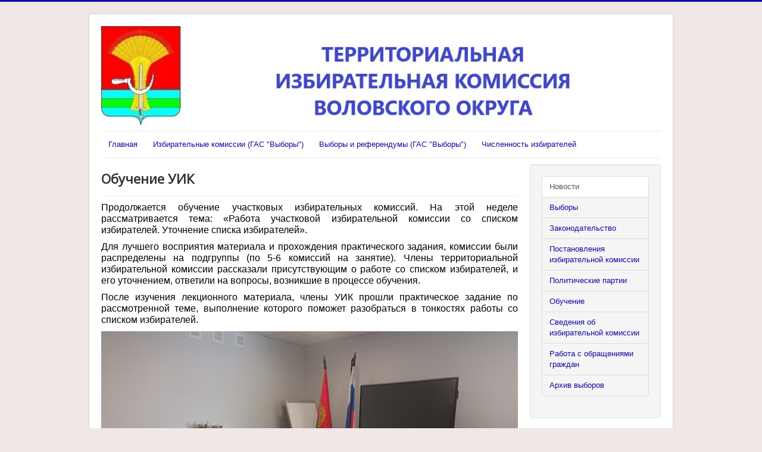

--- FILE ---
content_type: text/html; charset=utf-8
request_url: http://tik01.iklo.ru/gas-vybory/332-obuchenie-uik-4
body_size: 4416
content:
<!DOCTYPE html>
<html lang="ru-ru" dir="ltr">
<head>
	<meta name="viewport" content="width=device-width, initial-scale=1.0" />
	<meta charset="utf-8" />
	<base href="http://tik01.iklo.ru/gas-vybory/332-obuchenie-uik-4" />
	<meta name="author" content="ТИК" />
	<meta name="generator" content="Joomla! - Open Source Content Management" />
	<title>Обучение УИК</title>
	<link href="/templates/protostar/favicon.ico" rel="shortcut icon" type="image/vnd.microsoft.icon" />
	<link href="/templates/protostar/css/template.css?986732053a077fc8851f2223705b47a2" rel="stylesheet" />
	<link href="https://fonts.googleapis.com/css?family=Open+Sans" rel="stylesheet" />
	<style>

	h1, h2, h3, h4, h5, h6, .site-title {
		font-family: 'Open Sans', sans-serif;
	}
	body.site {
		border-top: 3px solid #1409a1;
		background-color: #f0e7e7;
	}
	a {
		color: #1409a1;
	}
	.nav-list > .active > a,
	.nav-list > .active > a:hover,
	.dropdown-menu li > a:hover,
	.dropdown-menu .active > a,
	.dropdown-menu .active > a:hover,
	.nav-pills > .active > a,
	.nav-pills > .active > a:hover,
	.btn-primary {
		background: #1409a1;
	}
	</style>
	<script src="/media/jui/js/jquery.min.js?986732053a077fc8851f2223705b47a2"></script>
	<script src="/media/jui/js/jquery-noconflict.js?986732053a077fc8851f2223705b47a2"></script>
	<script src="/media/jui/js/jquery-migrate.min.js?986732053a077fc8851f2223705b47a2"></script>
	<script src="/media/jui/js/bootstrap.min.js?986732053a077fc8851f2223705b47a2"></script>
	<script src="/media/system/js/caption.js?986732053a077fc8851f2223705b47a2"></script>
	<script src="/templates/protostar/js/template.js?986732053a077fc8851f2223705b47a2"></script>
	<!--[if lt IE 9]><script src="/media/jui/js/html5.js?986732053a077fc8851f2223705b47a2"></script><![endif]-->
	<script>
jQuery(function($){ initTooltips(); $("body").on("subform-row-add", initTooltips); function initTooltips (event, container) { container = container || document;$(container).find(".hasTooltip").tooltip({"html": true,"container": "body"});} });jQuery(window).on('load',  function() {
				new JCaption('img.caption');
			});
	</script>

</head>
<body class="site com_content view-article no-layout no-task itemid-103">
	<!-- Body -->
	<div class="body" id="top">
		<div class="container">
			<!-- Header -->
			<header class="header" role="banner">
				<div class="header-inner clearfix">
					<a class="brand pull-left" href="/">
						<img src="http://tik01.iklo.ru/images/banners/Shapka_saita_2025.jpg" alt="ТИК Воловского округа" />											</a>
					<div class="header-search pull-right">
						
					</div>
				</div>
			</header>
							<nav class="navigation" role="navigation">
					<div class="navbar pull-left">
						<a class="btn btn-navbar collapsed" data-toggle="collapse" data-target=".nav-collapse">
							<span class="element-invisible">Включить/выключить навигацию</span>
							<span class="icon-bar"></span>
							<span class="icon-bar"></span>
							<span class="icon-bar"></span>
						</a>
					</div>
					<div class="nav-collapse">
						<ul class="nav menu nav nav-pills mod-list">
<li class="item-101 default"><a href="/" >Главная</a></li><li class="item-102"><a href="http://www.lipetsk.vybory.izbirkom.ru/region/lipetsk/?action=ik" >Избирательные комиссии (ГАС &quot;Выборы&quot;)</a></li><li class="item-104"><a href="http://www.lipetsk.vybory.izbirkom.ru/region/lipetsk" >Выборы и референдумы (ГАС &quot;Выборы&quot;)</a></li><li class="item-105"><a href="/chislennost-izbiratelej" >Численность избирателей</a></li></ul>

					</div>
				</nav>
						
			<div class="row-fluid">
								<main id="content" role="main" class="span9">
					<!-- Begin Content -->
					
					<div id="system-message-container">
	</div>

					<div class="item-page" itemscope itemtype="https://schema.org/Article">
	<meta itemprop="inLanguage" content="ru-RU" />
	
		
			<div class="page-header">
		<h2 itemprop="headline">
			Обучение УИК		</h2>
							</div>
					
		
	
	
		
								<div itemprop="articleBody">
		<p style="text-align: justify; background: white; margin: 0cm 0cm 6.75pt 0cm;"><span style="color: #000000; font-family: arial,helvetica,sans-serif; font-size: 12pt;">Продолжается обучение участковых избирательных комиссий. На этой неделе рассматривается тема: «Работа участковой избирательной комиссии со списком избирателей. Уточнение списка избирателей».</span></p>
 
<p style="text-align: justify; background: white; margin: 0cm 0cm 6.75pt 0cm;"><span style="color: #000000; font-family: arial,helvetica,sans-serif; font-size: 12pt;">Для лучшего восприятия материала и прохождения практического задания, комиссии были распределены на подгруппы (по 5-6 комиссий на занятие). <span style="background: white;">Члены территориальной избирательной комиссии рассказали присутствующим о работе со списком избирателей, и его уточнением, ответили на вопросы, возникшие в процессе обучения.</span></span></p>
<p style="text-align: justify;"><span style="color: #000000; font-family: arial,helvetica,sans-serif; font-size: 12pt;">После изучения лекционного материала, члены УИК<span style="background: white;"> прошли практическое задание по рассмотренной теме, </span><span style="background: white;">выполнение которого поможет разобраться в тонкостях работы со списком избирателей.</span></span></p>
<p style="text-align: center;"><span style="color: #000000; font-family: arial,helvetica,sans-serif; font-size: 12pt;"><span style="background: white;"><img src="/images/29022024_2.jpg" alt="" /></span></span></p>
<p style="text-align: center;"><span style="color: #000000; font-family: arial,helvetica,sans-serif; font-size: 12pt;"><span style="background: white;"><img src="/images/29022024_3.jpg" alt="" /></span></span></p>
<p style="text-align: center;"> </p>	</div>

											<dl class="article-info muted">

		
			<dt class="article-info-term">
									 							</dt>

			
			
										<dd class="category-name">
																		Категория: <a href="/gas-vybory" itemprop="genre">Новости</a>							</dd>			
			
										<dd class="published">
				<span class="icon-calendar" aria-hidden="true"></span>
				<time datetime="2024-03-01T09:29:45+00:00" itemprop="datePublished">
					Опубликовано: 01 марта 2024				</time>
			</dd>			
		
					
			
						</dl>
					
	<ul class="pager pagenav">
	<li class="previous">
		<a class="hasTooltip" title="«Молодежь. Власть. Выборы.»" aria-label="Предыдущий материал: «Молодежь. Власть. Выборы.»" href="/gas-vybory/333-molodezh-vlast-vybory-7" rel="prev">
			<span class="icon-chevron-left" aria-hidden="true"></span> <span aria-hidden="true">Назад</span>		</a>
	</li>
	<li class="next">
		<a class="hasTooltip" title="Бюллетени к выборам Президента России начали печатать в Липецкой области" aria-label="Следующий материал: Бюллетени к выборам Президента России начали печатать в Липецкой области" href="/gas-vybory/331-byulleteni-k-vyboram-prezidenta-rossii-nachali-pechatat-v-lipetskoj-oblasti" rel="next">
			<span aria-hidden="true">Вперёд</span> <span class="icon-chevron-right" aria-hidden="true"></span>		</a>
	</li>
</ul>
							</div>

					<div class="clearfix"></div>
					
					<!-- End Content -->
				</main>
									<div id="aside" class="span3">
						<!-- Begin Right Sidebar -->
						<div class="well "><ul class="nav menunav nav-tabs nav-stacked mod-list">
<li class="item-103 current active"><a href="/gas-vybory" >Новости</a></li><li class="item-106"><a href="/vybory" >Выборы</a></li><li class="item-113"><a href="/zakonodatelstvo" >Законодательство</a></li><li class="item-108"><a href="/postanovleniya-izbiratelnoj-komissii" >Постановления избирательной комиссии</a></li><li class="item-110"><a href="http://www.lipetsk.izbirkom.ru/party/" >Политические партии</a></li><li class="item-111"><a href="/obuchenie" >Обучение</a></li><li class="item-114"><a href="/svedeniya-o-komissii" >Сведения об избирательной комиссии</a></li><li class="item-121"><a href="http://www.lipetsk.izbirkom.ru/ik/iklo/tik/obrashchenie/01.php" >Работа с обращениями граждан</a></li><li class="item-120"><a href="/arkhiv-vyborov" >Архив выборов</a></li></ul>
</div><div class="well "><div class="bannergroup">

	<div class="banneritem" style='padding-bottom:5px;'>
																																																		<img
						src="http://tik01.iklo.ru/images/banners/gorlin_2023.jpg"
						alt=""Горячая линия" ИКЛО"
																	/>
											<div class="clr"></div>
	</div>
	<div class="banneritem" style='padding-bottom:5px;'>
																																																																			<a
							href="/component/banners/click/4"
							title="Личный кабинет">
							<img
								src="http://tik01.iklo.ru/images/banners/LC1.PNG"
								alt="Личный кабинет"
																							/>
						</a>
																<div class="clr"></div>
	</div>
	<div class="banneritem" style='padding-bottom:5px;'>
																																																																			<a
							href="/component/banners/click/5"
							title="Найди свой избирательный участок">
							<img
								src="http://tik01.iklo.ru/images/banners/Poisk_UIK.PNG"
								alt="Найди свой избирательный участок"
																							/>
						</a>
																<div class="clr"></div>
	</div>
	<div class="banneritem" style='padding-bottom:5px;'>
																																																																			<a
							href="/component/banners/click/6"
							title="Найди себя в списке избирателей">
							<img
								src="http://tik01.iklo.ru/images/banners/Poisk_spiski.PNG"
								alt="Найди себя в списке избирателей"
																							/>
						</a>
																<div class="clr"></div>
	</div>
	<div class="banneritem" style='padding-bottom:5px;'>
																																																																			<a
							href="/component/banners/click/7"
							title="ЦИК РФ">
							<img
								src="http://tik01.iklo.ru/images/banners/CIK.png"
								alt="ЦИК РФ"
																							/>
						</a>
																<div class="clr"></div>
	</div>
	<div class="banneritem" style='padding-bottom:5px;'>
																																																																			<a
							href="/component/banners/click/8"
							title="ИКЛО">
							<img
								src="http://tik01.iklo.ru/images/banners/IKLO3.png"
								alt="ИКЛО"
																							/>
						</a>
																<div class="clr"></div>
	</div>
	<div class="banneritem" style='padding-bottom:5px;'>
																																																																			<a
							href="/component/banners/click/11"
							title="РЦОИТ">
							<img
								src="http://tik01.iklo.ru/images/banners/rcoit.jpg"
								alt="РЦОИТ"
																							/>
						</a>
																<div class="clr"></div>
	</div>
	<div class="banneritem" style='padding-bottom:5px;'>
																																																																			<a
							href="/component/banners/click/12"
							title="Российский фонд свбодных выборов">
							<img
								src="http://tik01.iklo.ru/images/banners/RF_svob_vybory.jpg"
								alt="Российский фонд свбодных выборов"
																							/>
						</a>
																<div class="clr"></div>
	</div>
	<div class="banneritem" style='padding-bottom:5px;'>
																																																																			<a
							href="/component/banners/click/13"
							title="ГАС Выборы">
							<img
								src="http://tik01.iklo.ru/images/banners/GAS_vybory.jpg"
								alt="ГАС Выборы"
																							/>
						</a>
																<div class="clr"></div>
	</div>

</div>
</div>
						<!-- End Right Sidebar -->
					</div>
							</div>
		</div>
	</div>
	<!-- Footer -->
	<footer class="footer" role="contentinfo">
		<div class="container">
			<hr />
			

<div class="custom"  >
	<table style="max-width: 100%; background-color: #f0ebeb; border-collapse: collapse; border-spacing: 0px; color: #333333; font-family: 'Helvetica Neue', Helvetica, Arial, sans-serif; font-size: 13px; font-style: normal; font-variant-ligatures: normal; font-variant-caps: normal; font-weight: 400; letter-spacing: normal; orphans: 2; text-align: start; text-transform: none; white-space: normal; widows: 2; word-spacing: 0px; -webkit-text-stroke-width: 0px; text-decoration-thickness: initial; text-decoration-style: initial; text-decoration-color: initial; height: 5px; width: 887px;">
<tbody>
<tr>
<td style="width: 556.5px;">
<p style="margin: 0px 0px 9px; overflow-wrap: break-word; text-align: center;"><span style="font-size: 10pt;"><strong style="font-weight: bold;">Территориальная избирательная комиссия </strong></span></p>
<p style="margin: 0px 0px 9px; overflow-wrap: break-word; text-align: center;"><span style="font-size: 10pt;"><strong style="font-weight: bold;">Воловского округа</strong></span></p>
<p style="margin: 0px 0px 9px; overflow-wrap: break-word; text-align: center;"><span style="font-size: 10pt;"><strong style="font-weight: bold;">Адрес:</strong> 399580 Липецкая область, с.Волово, ул.Ленина, д.10</span></p>
<p style="margin: 0px 0px 9px; overflow-wrap: break-word; text-align: center;"><span style="font-size: 10pt;"><strong style="font-weight: bold;">Контакты:</strong></span><br /><span style="font-size: 10pt;">8 (47473) 2-19-02</span><br /><span style="font-size: 10pt;">8 (47473) 2-17-96</span></p>
<p style="margin: 0px 0px 9px; overflow-wrap: break-word; text-align: center;"><span style="font-size: 10pt;"><strong style="font-weight: bold;"> </strong></span></p>
</td>
<td style="width: 556.5px;">
<p style="margin: 0px 0px 9px; overflow-wrap: break-word; text-align: center;">Мы в социальных сетях</p>
<p style="margin: 0px 0px 9px; overflow-wrap: break-word; text-align: center;"><a style="color: #006fab; text-decoration: none;" href="https://vk.com/public210332816"><img style="max-width: 100%; height: auto; vertical-align: middle; border: 0px;" src="http://tik06.iklo.ru/images/icons8-vk---240.png" width="103" height="103" /></a></p>
</td>
</tr>
</tbody>
</table>
<p> </p></div>

			<p class="pull-right">
				<a href="#top" id="back-top">
					Наверх				</a>
			</p>
			<p>
				&copy; 2026 ТИК Воловского округа			</p>
		</div>
	</footer>
	
</body>
</html>
